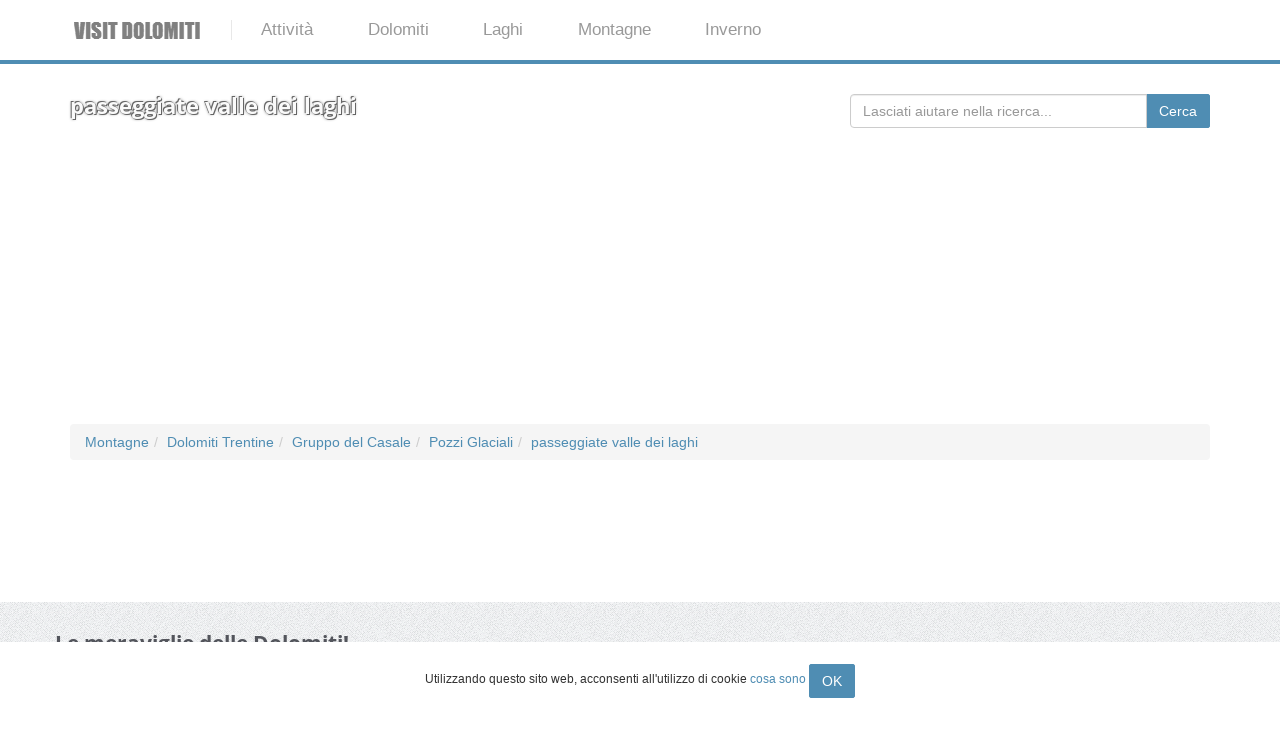

--- FILE ---
content_type: text/html; charset=utf-8
request_url: https://visitdolomiti.info/passeggiate-valle-dei-laghi/
body_size: 12757
content:
<!DOCTYPE html> <html lang="it"> <head> <meta charset="utf-8"> <!--
	This website is powered by TYPO3 - inspiring people to share!
	TYPO3 is a free open source Content Management Framework initially created by Kasper Skaarhoj and licensed under GNU/GPL.
	TYPO3 is copyright 1998-2019 of Kasper Skaarhoj. Extensions are copyright of their respective owners.
	Information and contribution at https://typo3.org/
--><title>passeggiate valle dei laghi - VisitDolomiti.info</title> <meta name="viewport" content="width=device-width"> <meta http-equiv="X-UA-Compatible" content="IE=edge"> <style>@font-face{font-family:'Open Sans';font-style:normal;font-weight:400;src:local('Open Sans Regular'),local('OpenSans-Regular'),url(https://fonts.gstatic.com/s/opensans/v14/cJZKeOuBrn4kERxqtaUH3aCWcynf_cDxXwCLxiixG1c.ttf) format('truetype')}@font-face{font-family:'Open Sans';font-style:normal;font-weight:600;src:local('Open Sans SemiBold'),local('OpenSans-SemiBold'),url(https://fonts.gstatic.com/s/opensans/v14/MTP_ySUJH_bn48VBG8sNSonF5uFdDttMLvmWuJdhhgs.ttf) format('truetype')}@font-face{font-family:'Open Sans';font-style:normal;font-weight:700;src:local('Open Sans Bold'),local('OpenSans-Bold'),url(https://fonts.gstatic.com/s/opensans/v14/k3k702ZOKiLJc3WVjuplzInF5uFdDttMLvmWuJdhhgs.ttf) format('truetype')}@font-face{font-family:'Open Sans';font-style:normal;font-weight:800;src:local('Open Sans ExtraBold'),local('OpenSans-ExtraBold'),url(https://fonts.gstatic.com/s/opensans/v14/EInbV5DfGHOiMmvb1Xr-honF5uFdDttMLvmWuJdhhgs.ttf) format('truetype')}html{font-family:sans-serif;-ms-text-size-adjust:100%;-webkit-text-size-adjust:100%}body{margin:0}nav,section{display:block}a{background:0 0}h1{font-size:2em;margin:.67em 0}img{border:0}*{-webkit-box-sizing:border-box;-moz-box-sizing:border-box;box-sizing:border-box}:before,:after{-webkit-box-sizing:border-box;-moz-box-sizing:border-box;box-sizing:border-box}html{font-size:62.5%}body{font-family:"Helvetica Neue",Helvetica,Arial,sans-serif;font-size:14px;line-height:1.42857143;color:#333;background-color:#fff}a{color:#428bca;text-decoration:none}img{vertical-align:middle}h1,h3,h4{font-family:inherit;font-weight:500;line-height:1.1;color:inherit}h1,h3{margin-top:20px;margin-bottom:10px}h4{margin-top:10px;margin-bottom:10px}h1{font-size:36px}h3{font-size:24px}h4{font-size:18px}ul{margin-top:0;margin-bottom:10px}ul ul{margin-bottom:0}.container{margin-right:auto;margin-left:auto;padding-left:15px;padding-right:15px}@media (min-width:768px){.container{width:750px}}@media (min-width:992px){.container{width:970px}}@media (min-width:1200px){.container{width:1170px}}.row{margin-left:-15px;margin-right:-15px}.col-md-4,.col-sm-6,.col-md-12{position:relative;min-height:1px;padding-left:15px;padding-right:15px}@media (min-width:768px){.col-sm-6{float:left}.col-sm-6{width:50%}}@media (min-width:992px){.col-md-4,.col-md-12{float:left}.col-md-12{width:100%}.col-md-4{width:33.33333333%}}.breadcrumb{padding:8px 15px;margin-bottom:20px;list-style:none;background-color:#f5f5f5;border-radius:4px}.breadcrumb>li{display:inline-block}.container:before,.container:after,.row:before,.row:after{content:" ";display:table}.container:after,.row:after{clear:both}@-ms-viewport{width:device-width}body{background:url(/typo3conf/ext/template_starter/Resources/Public/img/page-background.png)}.section{padding:30px 0;-webkit-transform:translateZ(0);-moz-transform:translateZ(0);-o-transform:translateZ(0);-ms-transform:translateZ(0);transform:translateZ(0)}.section .container:first-child h1,.section .container:first-child h3{margin-top:0;font-weight:700}body{font-family:Arial,Helvetica,sans-serif;font-size:14px;line-height:20px;color:#535b60}h1{color:#53555c;font-family:'Open Sans',sans-serif;font-weight:800}h3{font-family:'Open Sans',sans-serif;color:#53555c;font-size:1.5em}h4{font-family:'Open Sans',sans-serif;color:#53555c;margin-bottom:10px}a{color:#4f8db3}.blog-post{background:#FFF;position:relative;margin:20px 0;border:7px solid #FFF;-webkit-border-radius:5px;-webkit-background-clip:padding-box;-moz-border-radius:5px;-moz-background-clip:padding;border-radius:5px;background-clip:padding-box;-webkit-box-shadow:inset 0 1px #fff,0 0 8px #c8cfe6;-moz-box-shadow:inset 0 1px #fff,0 0 8px #c8cfe6;box-shadow:inset 0 1px #fff,0 0 8px #c8cfe6;color:initial}.blog-post img{max-width:100%}.blog-post .post-info{background:#000;background:rgba(0,0,0,.6);color:#FFF;line-height:1.2;position:absolute;padding:5px;left:10px;top:10px;-webkit-border-radius:5px;-webkit-background-clip:padding-box;-moz-border-radius:5px;-moz-background-clip:padding;border-radius:5px;background-clip:padding-box}.post-info .post-date .date{font-size:.7em;font-weight:600}.section-breadcrumbs{background:#222;background:rgba(34,34,34,.8);margin-bottom:10px}.section-breadcrumbs h1{color:#FAFAFA;font-size:1.6em;margin-bottom:0;text-transform:none}.mainmenu li.logo-wrapper a{border-right:1px solid #E8E8E8;padding-left:0;padding-top:0;padding-bottom:0}.mainmenu-wrapper{background-color:#FFF;border-bottom:4px solid #4f8db3;z-index:4}.mainmenu{width:100%}.mainmenu ul{margin:0;padding:0;list-style-type:none}.mainmenu>ul,.mainmenu .mainmenu-submenu-inner{margin:0 auto}.mainmenu>ul>li{display:inline-block;display:inline}.mainmenu>ul>li>a{font-size:1.2em;padding:1.2em 1.5em;color:#999;display:inline-block;text-decoration:none}.mainmenu .mainmenu-submenu{display:none;position:absolute;background:#4f8db3;width:100%;left:0;z-index:999;-webkit-transform:translateZ(0);-moz-transform:translateZ(0);-o-transform:translateZ(0);-ms-transform:translateZ(0);transform:translateZ(0);-webkit-box-shadow:0 5px 5px rgba(0,0,0,.4);-moz-box-shadow:0 5px 5px rgba(0,0,0,.4);box-shadow:0 5px 5px rgba(0,0,0,.4);color:initial}.mainmenu .mainmenu-submenu-inner>div{width:33%;float:left}.mainmenu .mainmenu-submenu-inner:before,.mainmenu .mainmenu-submenu-inner:after{content:" ";display:table}.mainmenu .mainmenu-submenu-inner:after{clear:both}.mainmenu .mainmenu-submenu-inner>div a{line-height:2em}.mainmenu-submenu h4{color:#bad2e1;padding:1em 0 .6em;margin-left:20px;font-size:160%;font-weight:300}.mainmenu-submenu ul{margin-left:20px}@media screen and (max-width:979px){.mainmenu{font-size:.8em}.mainmenu-submenu{font-size:1.2em}.mainmenu-submenu li,.mainmenu-submenu h4{padding-left:10px}}@media screen and (max-width:479px){.mainmenu{font-size:120%;border:none}.mainmenu>ul,.mainmenu .mainmenu-submenu-inner{width:100%;padding:0}.mainmenu .mainmenu-submenu-inner{padding:0 1.5em;font-size:75%}.mainmenu>ul>li{display:block;border-bottom:4px solid #4f8db3}.mainmenu>ul>li>a{display:block;padding:1em 3em}.mainmenu>ul>li:last-child{border:none}.mainmenu .mainmenu-submenu{position:relative}.mainmenu-submenu h4{padding-top:.6em}.mainmenu .mainmenu-submenu-inner>div{width:100%;float:none;padding:0}}</style>


</head> <body> <div class="mainmenu-wrapper"> <div class="container"> <nav id="mainmenu" class="mainmenu"> <ul> <li class="logo-wrapper"><a href="/"> <img src="/fileadmin/visitdolomiti/visitdolomiti_logo.png" alt="Logo VisitDolomiti.info" title="Logo VisitDolomiti.info"></a> </li> <li class="has-submenu "> <a onclick="ga('send', 'event', 'menu', 'primo', 'Attività')" href="/attivita/">Attività</a> <div class="mainmenu-submenu"> <div class="mainmenu-submenu-inner"> <div> <div> <h4 onclick="ga('send', 'event', 'menu', 'secondo', 'Dolomiti avventura')">Dolomiti avventura</h4> <ul> <li> <a onclick="ga('send', 'event', 'menu', 'terzo', 'Downhill')" href="/downhill-dolomiti/"> Downhill </a> </li> <li> <a onclick="ga('send', 'event', 'menu', 'terzo', 'Rafting')" href="/dolomiti-rafting/"> Rafting </a> </li> <li> <a onclick="ga('send', 'event', 'menu', 'terzo', 'Hydrospeed')" href="/hydrospeed-dolomiti/"> Hydrospeed </a> </li> <li> <a onclick="ga('send', 'event', 'menu', 'terzo', 'Ciaspolate')" href="/ciaspolate-dolomiti/"> Ciaspolate </a> </li> <li> <a onclick="ga('send', 'event', 'menu', 'terzo', 'Canyoning')" href="/canyoning-dolomiti/"> Canyoning </a> </li> <li> <a onclick="ga('send', 'event', 'menu', 'terzo', 'Parapendio')" href="/parapendio-dolomiti/"> Parapendio </a> </li> </ul> </div> </div> <div> <div> <h4 onclick="ga('send', 'event', 'menu', 'secondo', 'Vivere la natura')">Vivere la natura</h4> <ul> <li> <a onclick="ga('send', 'event', 'menu', 'terzo', 'Vie Ferrate')" href="/vie-ferrate-dolomiti/"> Vie Ferrate </a> </li> <li> <a onclick="ga('send', 'event', 'menu', 'terzo', 'Alta montagna')" href="/alta-montagna-dolomiti/"> Alta montagna </a> </li> <li> <a onclick="ga('send', 'event', 'menu', 'terzo', 'Alta via')" href="/alta-via-dolomiti/"> Alta via </a> </li> <li> <a onclick="ga('send', 'event', 'menu', 'terzo', 'Skyrunning')" href="/skyrunning-dolomiti/"> Skyrunning </a> </li> </ul> </div> </div> <div> <div> <h4 onclick="ga('send', 'event', 'menu', 'secondo', 'Meteo')">Meteo</h4> <ul> <li> <a onclick="ga('send', 'event', 'menu', 'terzo', 'Meteo Alto Adige')" href="/meteo-alto-adige/"> Meteo Alto Adige </a> </li> <li> <a onclick="ga('send', 'event', 'menu', 'terzo', 'Meteo Trentino')" href="/meteo-trentino/"> Meteo Trentino </a> </li> <li> <a onclick="ga('send', 'event', 'menu', 'terzo', 'Meteo Belluno')" href="/meteo-belluno/"> Meteo Belluno </a> </li> <li> <a onclick="ga('send', 'event', 'menu', 'terzo', 'Meteo Lago di Garda')" href="/meteo-lago-di-garda/"> Meteo Lago di Garda </a> </li> </ul> </div> <div> <h4 onclick="ga('send', 'event', 'menu', 'secondo', 'Webcam')">Webcam</h4> <ul> <li> <a onclick="ga('send', 'event', 'menu', 'terzo', 'Webcam Trentino')" href="/webcam-trentino/"> Webcam Trentino </a> </li> <li> <a onclick="ga('send', 'event', 'menu', 'terzo', 'Webcam Alto Adige')" href="/webcam-alto-adige/"> Webcam Alto Adige </a> </li> <li> <a onclick="ga('send', 'event', 'menu', 'terzo', 'Webcam Val Gardena')" href="/webcam-val-gardena/"> Webcam Val Gardena </a> </li> </ul> </div> </div> </div> </div> </li> <li class="has-submenu"> <a onclick="ga('send', 'event', 'menu', 'primo', 'Dolomiti')" href="/dolomiti/">Dolomiti</a> <div class="mainmenu-submenu"> <div class="mainmenu-submenu-inner"> <div> <div> <h4 onclick="ga('send', 'event', 'menu', 'secondo', 'Zone')">Zone</h4> <ul> <li> <a onclick="ga('send', 'event', 'menu', 'terzo', 'Trentino')" href="/trentino/"> Trentino </a> </li> <li> <a onclick="ga('send', 'event', 'menu', 'terzo', 'Alto Adige')" href="/alto-adige/"> Alto Adige </a> </li> <li> <a onclick="ga('send', 'event', 'menu', 'terzo', 'Bellunese')" href="/bellunese/"> Bellunese </a> </li> </ul> </div> <div> <h4 onclick="ga('send', 'event', 'menu', 'secondo', 'Le valli più belle')">Le valli più belle</h4> <ul> <li> <a onclick="ga('send', 'event', 'menu', 'terzo', 'Val Gardena')" href="/val-gardena/"> Val Gardena </a> </li> <li> <a onclick="ga('send', 'event', 'menu', 'terzo', 'Alta Badia')" href="/alta-badia/"> Alta Badia </a> </li> <li> <a onclick="ga('send', 'event', 'menu', 'terzo', 'Val di Fassa')" href="/val-di-fassa/"> Val di Fassa </a> </li> <li> <a onclick="ga('send', 'event', 'menu', 'terzo', 'Val di Sole')" href="/val-di-sole/"> Val di Sole </a> </li> </ul> </div> </div> <div> <div> <h4 onclick="ga('send', 'event', 'menu', 'secondo', 'Alcuni paesi')">Alcuni paesi</h4> <ul> <li> <a onclick="ga('send', 'event', 'menu', 'terzo', 'Bolzano')" href="/bolzano/"> Bolzano </a> </li> <li> <a onclick="ga('send', 'event', 'menu', 'terzo', 'Merano')" href="/merano/"> Merano </a> </li> <li> <a onclick="ga('send', 'event', 'menu', 'terzo', 'Ortisei')" href="/ortisei/"> Ortisei </a> </li> <li> <a onclick="ga('send', 'event', 'menu', 'terzo', 'Trento')" href="/trento/"> Trento </a> </li> <li> <a onclick="ga('send', 'event', 'menu', 'terzo', 'Canazei')" href="/canazei/"> Canazei </a> </li> <li> <a onclick="ga('send', 'event', 'menu', 'terzo', 'Madonna di Campiglio')" href="/madonna-di-campiglio/"> Madonna di Campiglio </a> </li> <li> <a onclick="ga('send', 'event', 'menu', 'terzo', 'Belluno')" href="/belluno/"> Belluno </a> </li> <li> <a onclick="ga('send', 'event', 'menu', 'terzo', 'Cortina dAmpezzo')" href="/cortina-dampezzo/"> Cortina d&#039;Ampezzo </a> </li> </ul> </div> </div> <div> <div> <h4 onclick="ga('send', 'event', 'menu', 'secondo', 'Musei')">Musei</h4> <ul> <li> <a onclick="ga('send', 'event', 'menu', 'terzo', 'Muse')" href="/muse/"> Muse </a> </li> <li> <a onclick="ga('send', 'event', 'menu', 'terzo', 'Mart')" href="/mart/"> Mart </a> </li> <li> <a onclick="ga('send', 'event', 'menu', 'terzo', 'Castello Buonconsiglio')" href="/castello-buonconsiglio/"> Castello Buonconsiglio </a> </li> <li> <a onclick="ga('send', 'event', 'menu', 'terzo', 'Museo Storico delle Truppe Alpine')" href="/museo-storico-delle-truppe-alpine/"> Museo Storico delle Truppe Alpine </a> </li> <li> <a onclick="ga('send', 'event', 'menu', 'terzo', 'Musei Trentino')" href="/musei-trentino/"> Musei Trentino </a> </li> <li> <a onclick="ga('send', 'event', 'menu', 'terzo', 'Musei Alto Adige')" href="/musei-alto-adige/"> Musei Alto Adige </a> </li> </ul> </div> </div> </div> </div> </li> <li class="has-submenu"> <a onclick="ga('send', 'event', 'menu', 'primo', 'Laghi')" href="/laghi/">Laghi</a> <div class="mainmenu-submenu"> <div class="mainmenu-submenu-inner"> <div> <div> <h4 onclick="ga('send', 'event', 'menu', 'secondo', 'I più amati')">I più amati</h4> <ul> <li> <a onclick="ga('send', 'event', 'menu', 'terzo', 'Lago di Garda')" href="/lago-di-garda/"> Lago di Garda </a> </li> <li> <a onclick="ga('send', 'event', 'menu', 'terzo', 'Lago di Braies')" href="/lago-braies/"> Lago di Braies </a> </li> <li> <a onclick="ga('send', 'event', 'menu', 'terzo', 'Lago di Molveno')" href="/lago-molveno/"> Lago di Molveno </a> </li> <li> <a onclick="ga('send', 'event', 'menu', 'terzo', 'Lago di Caldonazzo')" href="/lago-di-caldonazzo/"> Lago di Caldonazzo </a> </li> <li> <a onclick="ga('send', 'event', 'menu', 'terzo', 'Lago di Caldaro')" href="/lago-di-caldaro/"> Lago di Caldaro </a> </li> </ul> </div> <div> <h4 onclick="ga('send', 'event', 'menu', 'secondo', 'In alta montagna')">In alta montagna</h4> <ul> <li> <a onclick="ga('send', 'event', 'menu', 'terzo', 'Lago Erdemolo')" href="/lago-erdemolo/"> Lago Erdemolo </a> </li> <li> <a onclick="ga('send', 'event', 'menu', 'terzo', 'Lago Corvo')" href="/lago-corvo/"> Lago Corvo </a> </li> <li> <a onclick="ga('send', 'event', 'menu', 'terzo', 'Laghetti di Prato allo Stelvio')" href="/laghetti-di-prato-allo-stelvio/"> Laghetti di Prato allo Stelvio </a> </li> </ul> </div> </div> <div> <div> <h4 onclick="ga('send', 'event', 'menu', 'secondo', 'I più caratteristici')">I più caratteristici</h4> <ul> <li> <a onclick="ga('send', 'event', 'menu', 'terzo', 'Lago di Tovel')" href="/lago-di-tovel/"> Lago di Tovel </a> </li> <li> <a onclick="ga('send', 'event', 'menu', 'terzo', 'Lago di Resia')" href="/lago-di-resia/"> Lago di Resia </a> </li> <li> <a onclick="ga('send', 'event', 'menu', 'terzo', 'Lago di Anterselva')" href="/lago-di-anterselva/"> Lago di Anterselva </a> </li> <li> <a onclick="ga('send', 'event', 'menu', 'terzo', 'Lago di Carezza')" href="/lago-di-carezza/"> Lago di Carezza </a> </li> <li> <a onclick="ga('send', 'event', 'menu', 'terzo', 'Lago Misurina')" href="/lago-misurina/"> Lago Misurina </a> </li> <li> <a onclick="ga('send', 'event', 'menu', 'terzo', 'Lago di Toblino')" href="/lago-di-toblino/"> Lago di Toblino </a> </li> </ul> </div> </div> <div> <div> <h4 onclick="ga('send', 'event', 'menu', 'secondo', 'Scopri')">Scopri</h4> <ul> <li> <a onclick="ga('send', 'event', 'menu', 'terzo', 'Laghi di Sternai')" href="/laghi-di-sternai/"> Laghi di Sternai </a> </li> <li> <a onclick="ga('send', 'event', 'menu', 'terzo', 'Lago Welsperg')" href="/lago-welsperg/"> Lago Welsperg </a> </li> <li> <a onclick="ga('send', 'event', 'menu', 'terzo', 'Lago di Lavarone')" href="/lago-di-lavarone/"> Lago di Lavarone </a> </li> <li> <a onclick="ga('send', 'event', 'menu', 'terzo', 'Lago di Lagazuoi')" href="/lago-di-lagazuoi/"> Lago di Lagazuoi </a> </li> <li> <a onclick="ga('send', 'event', 'menu', 'terzo', 'Lago di Dobbiaco')" href="/lago-di-dobbiaco/"> Lago di Dobbiaco </a> </li> <li> <a onclick="ga('send', 'event', 'menu', 'terzo', 'Laghi di Monticolo')" href="/laghi-di-monticolo/"> Laghi di Monticolo </a> </li> <li> <a onclick="ga('send', 'event', 'menu', 'terzo', 'Lago di Fedaia')" href="/lago-di-fedaia/"> Lago di Fedaia </a> </li> </ul> </div> </div> </div> </div> </li> <li class="has-submenu"> <a onclick="ga('send', 'event', 'menu', 'primo', 'Montagne')" href="/montagne/">Montagne</a> <div class="mainmenu-submenu"> <div class="mainmenu-submenu-inner"> <div> <div> <h4 onclick="ga('send', 'event', 'menu', 'secondo', 'Le più importanti')">Le più importanti</h4> <ul> <li> <a onclick="ga('send', 'event', 'menu', 'terzo', 'Tre Cime di Lavaredo')" href="/tre-cime-di-lavaredo/"> Tre Cime di Lavaredo </a> </li> <li> <a onclick="ga('send', 'event', 'menu', 'terzo', 'Dolomiti di Brenta')" href="/dolomiti-di-brenta/"> Dolomiti di Brenta </a> </li> <li> <a onclick="ga('send', 'event', 'menu', 'terzo', 'Sasso Pordoi')" href="/sasso-pordoi/"> Sasso Pordoi </a> </li> <li> <a onclick="ga('send', 'event', 'menu', 'terzo', 'Latemar')" href="/latemar/"> Latemar </a> </li> <li> <a onclick="ga('send', 'event', 'menu', 'terzo', 'Monti Pallidi')" href="/monti-pallidi/"> Monti Pallidi </a> </li> </ul> </div> <div> <h4 onclick="ga('send', 'event', 'menu', 'secondo', 'Rifugi sul cammino')">Rifugi sul cammino</h4> <ul> <li> <a onclick="ga('send', 'event', 'menu', 'terzo', 'Rifugio Torre di Pisa')" href="/rifugio-torre-di-pisa/"> Rifugio Torre di Pisa </a> </li> <li> <a onclick="ga('send', 'event', 'menu', 'terzo', 'Rifugio Castiglioni Marmolada')" href="/rifugio-castiglioni-marmolada/"> Rifugio Castiglioni Marmolada </a> </li> <li> <a onclick="ga('send', 'event', 'menu', 'terzo', 'Rifugio Tuckett')" href="/rifugio-tuckett/"> Rifugio Tuckett </a> </li> </ul> </div> </div> <div> <div> <h4 onclick="ga('send', 'event', 'menu', 'secondo', 'Passi da attraversare')">Passi da attraversare</h4> <ul> <li> <a onclick="ga('send', 'event', 'menu', 'terzo', 'Passo Gardena')" href="/passo-gardena/"> Passo Gardena </a> </li> <li> <a onclick="ga('send', 'event', 'menu', 'terzo', 'Passo Pordoi')" href="/passo-pordoi/"> Passo Pordoi </a> </li> <li> <a onclick="ga('send', 'event', 'menu', 'terzo', 'Passo Falzarego')" href="/passo-falzarego/"> Passo Falzarego </a> </li> <li> <a onclick="ga('send', 'event', 'menu', 'terzo', 'Passi dolomitici in moto')" href="/passi-dolomitici-in-moto/"> Passi dolomitici in moto </a> </li> </ul> </div> <div> <h4 onclick="ga('send', 'event', 'menu', 'secondo', 'Funivie mozzafiato')">Funivie mozzafiato</h4> <ul> <li> <a onclick="ga('send', 'event', 'menu', 'terzo', 'Kronplatz 2000')" href="/kronplatz-2000/"> Kronplatz 2000 </a> </li> <li> <a onclick="ga('send', 'event', 'menu', 'terzo', 'Funivia del Renon')" href="/funivia-del-renon/"> Funivia del Renon </a> </li> <li> <a onclick="ga('send', 'event', 'menu', 'terzo', 'Funivia del Grosté')" href="/funivia-del-groste/"> Funivia del Grosté </a> </li> </ul> </div> </div> <div> <div> <h4 onclick="ga('send', 'event', 'menu', 'secondo', 'Ferrate caratteristiche')">Ferrate caratteristiche</h4> <ul> <li> <a onclick="ga('send', 'event', 'menu', 'terzo', 'Ferrata Tridentina')" href="/ferrata-tridentina/"> Ferrata Tridentina </a> </li> <li> <a onclick="ga('send', 'event', 'menu', 'terzo', 'Via delle Bocchette')" href="/via-delle-bocchette/"> Via delle Bocchette </a> </li> <li> <a onclick="ga('send', 'event', 'menu', 'terzo', 'Ferrata I magnifici 4')" href="/ferrata-i-magnifici-4/"> Ferrata I magnifici 4 </a> </li> </ul> </div> <div> <h4 onclick="ga('send', 'event', 'menu', 'secondo', 'Ghiacciai da esplorare')">Ghiacciai da esplorare</h4> <ul> <li> <a onclick="ga('send', 'event', 'menu', 'terzo', 'Ghiacciaio della Marmolada')" href="/ghiacciaio-della-marmolada/"> Ghiacciaio della Marmolada </a> </li> </ul> </div> </div> </div> </div> </li> <li class="has-submenu "> <a onclick="ga('send', 'event', 'menu', 'primo', 'Inverno')" href="/dolomiti-inverno/">Inverno</a> <div class="mainmenu-submenu"> <div class="mainmenu-submenu-inner"> <div> <div> <h4 onclick="ga('send', 'event', 'menu', 'secondo', 'Sciare')">Sciare</h4> <ul> <li> <a onclick="ga('send', 'event', 'menu', 'terzo', 'Dolomiti SuperSki')" href="/dolomiti-superski/"> Dolomiti SuperSki </a> </li> <li> <a onclick="ga('send', 'event', 'menu', 'terzo', 'Obereggen Ski Center Latemar')" href="/obereggen-ski-center-latemar/"> Obereggen Ski Center Latemar </a> </li> <li> <a onclick="ga('send', 'event', 'menu', 'terzo', 'Ski area Campiglio')" href="/ski-area-campiglio/"> Ski area Campiglio </a> </li> <li> <a onclick="ga('send', 'event', 'menu', 'terzo', 'San Martino di Castrozza - Passo Rolle')" href="/san-martino-di-castrozza-passo-rolle/"> San Martino di Castrozza - Passo Rolle </a> </li> <li> <a onclick="ga('send', 'event', 'menu', 'terzo', 'Pontedilegno Tonale - Adamello Ski')" href="/pontedilegno-tonale-adamello-ski/"> Pontedilegno Tonale - Adamello Ski </a> </li> <li> <a onclick="ga('send', 'event', 'menu', 'terzo', 'Folgàrida - Marilléva')" href="/folgarida-marilleva/"> Folgàrida - Marilléva </a> </li> <li> <a onclick="ga('send', 'event', 'menu', 'terzo', 'Campitello di Fassa - Col Rodella - Sellajoch')" href="/campitello-di-fassa-col-rodella-sellajoch/"> Campitello di Fassa - Col Rodella - Sellajoch </a> </li> <li> <a onclick="ga('send', 'event', 'menu', 'terzo', 'Andalo - Fai della Paganella')" href="/andalo-fai-della-paganella/"> Andalo - Fai della Paganella </a> </li> <li> <a onclick="ga('send', 'event', 'menu', 'terzo', 'Associazione Skipass Folgaria Lavarone')" href="/associazione-skipass-folgaria-lavarone/"> Associazione Skipass Folgaria Lavarone </a> </li> </ul> </div> </div> <div> <div> <h4 onclick="ga('send', 'event', 'menu', 'secondo', 'Sciare')">Sciare</h4> <ul> <li> <a onclick="ga('send', 'event', 'menu', 'terzo', 'Merano 2000')" href="/merano-2000/"> Merano 2000 </a> </li> <li> <a onclick="ga('send', 'event', 'menu', 'terzo', 'Comprensorio sciistico Alta Badia')" href="/comprensorio-sciistico-alta-badia/"> Comprensorio sciistico Alta Badia </a> </li> <li> <a onclick="ga('send', 'event', 'menu', 'terzo', 'Comprensorio sciistico Val Gardena')" href="/comprensorio-sciistico-val-gardena/"> Comprensorio sciistico Val Gardena </a> </li> <li> <a onclick="ga('send', 'event', 'menu', 'terzo', 'Area sciistica Plan de Corones')" href="/area-sciistica-plan-de-corones/"> Area sciistica Plan de Corones </a> </li> <li> <a onclick="ga('send', 'event', 'menu', 'terzo', 'Area sciistica Cortina dAmpezzo')" href="/area-sciistica-cortina-dampezzo/"> Area sciistica Cortina d’Ampezzo </a> </li> <li> <a onclick="ga('send', 'event', 'menu', 'terzo', 'Ski area Tre Valli')" href="/ski-area-tre-valli/"> Ski area Tre Valli </a> </li> <li> <a onclick="ga('send', 'event', 'menu', 'terzo', 'Arabba-Marmolada')" href="/arabba-marmolada/"> Arabba-Marmolada </a> </li> </ul> </div> </div> </div> </div> </li> </ul> </nav> </div> </div> <div class="topsection"> <div id="c4" class="frame frame-default frame-type-list frame-layout-0"><div class="section section-breadcrumbs"><div class="container"><div class="row"><div class="col-md-8"><h1>passeggiate valle dei laghi</h1></div><div class="col-md-4"><form id="search" action="/ricerca/?no_cache=1&amp;tx_templatestarter_category%5Baction%5D=search&amp;tx_templatestarter_category%5Bcontroller%5D=Category&amp;cHash=9b1397516f4a5e61c12fa5986245036d" method="post"><div><input type="hidden" name="tx_templatestarter_category[__referrer][@extension]" value="TemplateStarter" /><input type="hidden" name="tx_templatestarter_category[__referrer][@vendor]" value="Torresani" /><input type="hidden" name="tx_templatestarter_category[__referrer][@controller]" value="Category" /><input type="hidden" name="tx_templatestarter_category[__referrer][@action]" value="show" /><input type="hidden" name="tx_templatestarter_category[__referrer][arguments]" value="YTowOnt9632a8c65ec38aade1605f1b42ac66ec123d19758" /><input type="hidden" name="tx_templatestarter_category[__referrer][@request]" value="a:4:{s:10:&quot;@extension&quot;;s:15:&quot;TemplateStarter&quot;;s:11:&quot;@controller&quot;;s:8:&quot;Category&quot;;s:7:&quot;@action&quot;;s:4:&quot;show&quot;;s:7:&quot;@vendor&quot;;s:9:&quot;Torresani&quot;;}f50c45bdf2f65eb884a4156707c139d0c9707cb5" /><input type="hidden" name="tx_templatestarter_category[__trustedProperties]" value="a:1:{s:5:&quot;words&quot;;i:1;}ebb45fe625ee129c0672fc7a17e7b55aef650711" /></div><div class="input-group"><input placeholder="Lasciati aiutare nella ricerca..." class="form-control input-md required" id="words" type="text" name="tx_templatestarter_category[words]" /><span class="input-group-btn"><input class="btn btn-md" type="submit" value="Cerca" /></span></div></form></div><div class="col-md-12 cta-booking"><br /> <script async src="https://sbhc.portalhc.com/185648/searchbox/436123"></script></div></div></div></div><div class="container"><div class="row"><div class="col-md-12"><nav><ul class="breadcrumb" itemscope itemtype="https://schema.org/BreadcrumbList"><li itemprop="itemListElement" itemscope itemtype="https://schema.org/ListItem"><a href="/montagne-dolomiti/" title="Montagne Dolomiti" class="breadcrumb-item" itemprop="item" onclick="ga('send', 'event', 'breadcrumbs', 'passeggiate valle dei laghi', 'Montagne Dolomiti')"><span itemprop="name">Montagne</span></a><meta itemprop="position" content="1" /></li><li itemprop="itemListElement" itemscope itemtype="https://schema.org/ListItem"><a href="/dolomiti-trentine/" title="Dolomiti Trentine" class="breadcrumb-item" itemprop="item" onclick="ga('send', 'event', 'breadcrumbs', 'passeggiate valle dei laghi', 'Dolomiti Trentine')"><span itemprop="name">Dolomiti Trentine</span></a><meta itemprop="position" content="2" /></li><li itemprop="itemListElement" itemscope itemtype="https://schema.org/ListItem"><a href="/gruppo-del-casale/" title="Gruppo del Casale" class="breadcrumb-item" itemprop="item" onclick="ga('send', 'event', 'breadcrumbs', 'passeggiate valle dei laghi', 'Gruppo del Casale')"><span itemprop="name">Gruppo del Casale</span></a><meta itemprop="position" content="3" /></li><li itemprop="itemListElement" itemscope itemtype="https://schema.org/ListItem"><a href="/pozzi-glaciali/" title="Pozzi Glaciali" class="breadcrumb-item" itemprop="item" onclick="ga('send', 'event', 'breadcrumbs', 'passeggiate valle dei laghi', 'Pozzi Glaciali')"><span itemprop="name">Pozzi Glaciali</span></a><meta itemprop="position" content="4" /></li><li itemprop="itemListElement" itemscope itemtype="https://schema.org/ListItem"><a href="/passeggiate-valle-dei-laghi/" title="passeggiate valle dei laghi" class="breadcrumb-item" itemprop="item" onclick="ga('send', 'event', 'breadcrumbs', 'passeggiate valle dei laghi', 'passeggiate valle dei laghi')"><span itemprop="name">passeggiate valle dei laghi</span></a><meta itemprop="position" content="5" /></li></ul></nav><iframe src="https://rcm-eu.amazon-adsystem.com/e/cm?o=29&p=48&l=ur1&category=primedayleadup&banner=0YBN5CA7SDT9XHYA7XG2&f=ifr&linkID=d02e0bef29ce20d4254be8faf35039da&t=searchtn-21&tracking_id=searchtn-21" width="728" height="90" scrolling="no" border="0" marginwidth="0" style="border:none;" frameborder="0" sandbox="allow-scripts allow-same-origin allow-popups allow-top-navigation-by-user-activation"></iframe></div></div></div></div> </div> <div id="wrapper"> <div id="main"> <div class="section exclusive"> <div class="container"> <div class="row"> <!--TYPO3SEARCH_begin--><div id="c11" class="frame frame-default frame-type-list frame-layout-0"><div class="news"><br/><br/></div></div> <!--TYPO3SEARCH_end--></div> </div> </div> <div class="section blog-posts-wrapper"> <div class="container"> <div class="row"> <div class="addthis_inline_share_toolbox" style="float: right"></div> <h5 class="as-h3">Le meraviglie delle Dolomiti!</h5> <div class="row blog-list blog-masonry isotope-masonry"> <!--TYPO3SEARCH_begin--><div id="c3" class="frame frame-default frame-type-list frame-layout-0"><div class="news"><div class="news-list-view" id="news-container-3"><div class="col-md-4 col-sm-6 news-list-single-item"><div class="blog-post"><div class="post-title"><h2 class="as-h3">TREKKING “Valle dei Laghi” 19 febbraio 2017 – Equitrek Trentino</h2></div><div class="post-summary"><p>25 gen 2017 - scarica il programma. L'itinerario si snoda nello splendido scenario della Valle dei Laghi, paradiso naturale percorso dalle acque del fiume Sarca, che dal Monte Bondone, a pochi minuti da Trento, scende verso sud fino al Lago di Garda. In quest'area sono ben nove i laghi, in gran parte di origine glaciale.</p></div><div class="post-more"><a onclick="ga('send', 'event', 'news', 'www.equitrek-tn.it', 'http://www.equitrek-tn.it/trekking-valle-dei-laghi/', '1')" class="btn btn-small" title="TREKKING “Valle dei Laghi” 19 febbraio 2017 – Equitrek Trentino" rel="nofollow" target="_blank" href="http://www.equitrek-tn.it/trekking-valle-dei-laghi/"> Approfondisci </a></div><div class="actions"><p class="blog-info"><span class="news-list-author"> Creato da www.equitrek-tn.it </span></p><p></p></div></div></div><div class="col-md-4 col-sm-6 news-list-single-item"><div class="blog-post"><div class="post-title"><h3 class="as-h3">Trekking archeologico culturale Cavedine Valle dei Laghi</h3></div><div class="post-summary"><p>20 mar 2016 - Passeggiata archeologica più suggestiva del Trentino, all'interno dell'Ecomuseo della Valle dei Laghi, che conserva tre importanti gioielli archeologici.</p></div><div class="post-more"><a onclick="ga('send', 'event', 'news', 'www.archeotrentino.it', 'http://www.archeotrentino.it/passeggiata-archeologica-di-cavedine/', '2')" class="btn btn-small" title="Trekking archeologico culturale Cavedine Valle dei Laghi" rel="nofollow" target="_blank" href="http://www.archeotrentino.it/passeggiata-archeologica-di-cavedine/"> Approfondisci </a></div><div class="actions"><p class="blog-info"><span class="news-list-author"> Creato da www.archeotrentino.it </span></p><p></p></div></div></div><div id="c8" class="frame frame-default frame-type-list frame-layout-0"><div class="col-md-4 col-sm-6 news-list-single-item deepening"><div class="callExclusive"></div><div class="" style="height:520px"><div id="fb-root"></div> <script>(function(d, s, id) {
				var js, fjs = d.getElementsByTagName(s)[0];
				if (d.getElementById(id)) return;
				js = d.createElement(s); js.id = id;
				js.src = 'https://connect.facebook.net/it_IT/sdk.js#xfbml=1&version=v2.12&appId=734493376704192&autoLogAppEvents=1';
				fjs.parentNode.insertBefore(js, fjs);
			}(document, 'script', 'facebook-jssdk'));</script><div class="fb-page"
  data-tabs="timeline"
  data-href="https://www.facebook.com/VisitDolomiti.info"
  data-width="340"
  data-hide-cover="false"
  data-show-facepile="true"></div></div><div class="blog-post"><a href="/pozzi-glaciali/" title="Pozzi Glaciali" class="breadcrumb-item" onclick="ga('send', 'event', 'parentCategory', 'Pozzi Glaciali', 'passeggiate valle dei laghi')"><div class="service-wrapper"><h5>Scopri tutto su</h5><h3 class="btn btn-small btn-orange"> Pozzi Glaciali </h3></div></a></div></div></div><div class="col-md-4 col-sm-6 news-list-single-item"><div class="blog-post"><div class="post-summary post-ads" style="text-align:center"><div class="post-title"><h3 class="as-h3">Il consiglio del giorno per la montagna:</h3></div><iframe sandbox="allow-popups allow-scripts allow-modals allow-forms allow-same-origin" style="width:120px;height:240px;" marginwidth="0" marginheight="0" scrolling="no" frameborder="0" src="//rcm-eu.amazon-adsystem.com/e/cm?lt1=_blank&bc1=FFFFFF&IS2=1&bg1=FFFFFF&fc1=000000&lc1=0000FF&t=searchtn-21&language=it_IT&o=29&p=8&l=as4&m=amazon&f=ifr&ref=as_ss_li_til&asins=B0C61SSMJ5&linkId=0e1d4b6f0a9d4adc79b0d376e74c1fd6"></iframe></div></div></div><div class="col-md-4 col-sm-6 news-list-single-item"><div class="blog-post"><div class="post-title"><h3 class="as-h3">Cicloweb.net | Nella Valle dei Laghi</h3></div><div class="post-summary"><p>Nella Valle dei Laghi. un paio di percorsi a due passi da Castel Toblino. SENTIERO CASTEL TOBLINO - RANZO Tra alti cipressi il sentiero parte dal castello di Toblino e prosegue in leggera salita, ai piedi delle palestre di roccia sulle pendici dei Crozzetti Rossi. Progressivamente si sale verso la valle del rio Lanzo, con ...<br>SENTIERO CASTEL TOBLINO - RANZO</p><p>Tra alti cipressi il sentiero parte dal castello di Toblino e prosegue in leggera </p></div><div class="post-more"><a onclick="ga('send', 'event', 'news', 'www.cicloweb.net', 'http://www.cicloweb.net/trekking/t-trentino/trekkinglaghi.htm', '3')" class="btn btn-small" title="Cicloweb.net | Nella Valle dei Laghi" rel="nofollow" target="_blank" href="http://www.cicloweb.net/trekking/t-trentino/trekkinglaghi.htm"> Approfondisci </a></div><div class="actions"><p class="blog-info"><span class="news-list-author"> Creato da www.cicloweb.net </span></p><p></p></div></div></div><div class="col-md-4 col-sm-6 news-list-single-item"><div class="blog-post"><div class="post-title"><h3 class="as-h3">Trekking dei laghi - Apt Val di Sole</h3></div><div class="post-summary"><p>Scopri gli itinerari, le escursioni e le passeggiate per raggiungere i laghi più belli della Val di Sole.</p></div><div class="post-more"><a onclick="ga('send', 'event', 'news', 'www.valdisole.net', 'http://www.valdisole.net/it/Trekking-dei-Laghi/', '4')" class="btn btn-small" title="Trekking dei laghi - Apt Val di Sole" rel="nofollow" target="_blank" href="http://www.valdisole.net/it/Trekking-dei-Laghi/"> Approfondisci </a></div><div class="actions"><p class="blog-info"><span class="news-list-author"> Creato da www.valdisole.net </span></p><p></p></div></div></div><div class="col-md-4 col-sm-6 news-list-single-item"><div class="blog-post"><div class="post-title"><h3 class="as-h3">Terlago: valle dei laghi, circondati da laghi e torrenti in Trentino</h3></div><div class="post-summary"><p>Nella valle dei laghi si trova Terlago, gioiello del Trentino, ricco di opportunità quali passeggiate, torrenti o laghi dove rilassarsi distesi al sole.</p></div><div class="post-more"><a onclick="ga('send', 'event', 'news', 'www.easytrentino.it', 'http://www.easytrentino.it/terlago', '5')" class="btn btn-small" title="Terlago: valle dei laghi, circondati da laghi e torrenti in Trentino" rel="nofollow" target="_blank" href="http://www.easytrentino.it/terlago"> Approfondisci </a></div><div class="actions"><p class="blog-info"><span class="news-list-author"> Creato da www.easytrentino.it </span></p><p></p></div></div></div><div class="col-md-4 col-sm-6 news-list-single-item"><div class="blog-post"><div class="news-img-wrap blog-image"><img class="img-responsive" src="/fileadmin/_processed_/8/a/csm_viaggiare.dimoredepoca.it_68e635b6335d3e15cb2c5351cd5ecf08_ae5794bde6.jpg" width="370" height="158" alt="" /></div><div class="post-title"><h3 class="as-h3">Valle dei Laghi, itinerario in Trentino | Blog di Dimore D&#039;Epoca</h3></div><div class="post-summary"><p>15 mar 2012 - I più piccoli bacini lacustri della Valle dei Laghi sono il Lago Bagatol e il Lago Solo, ridenti specchi d'acqua a breve distanza l'uno dall'altro. Le loro sponde offrono alcune piacevoli passeggiate immerse fra i lunghi filari di vigneti. Sul versante meridionale del gruppo della Paganella troviamo un'altra ...<br>Un itinerario nella Valle dei Laghi, alla scoperta degli specchi d'acqua più incantevoli del Trentino. Leggi il blog di Dimore D'Epoca.</p></div><div class="post-more"><a onclick="ga('send', 'event', 'news', 'viaggiare.dimoredepoca.it', 'http://viaggiare.dimoredepoca.it/index.php/itinerari/viaggio-nella-valle-dei-laghi-alla-scoperta-dei-piu-incantevoli-specchi-acqua-del-trentino/', '6')" class="btn btn-small" title="Valle dei Laghi, itinerario in Trentino | Blog di Dimore D'Epoca" rel="nofollow" target="_blank" href="http://viaggiare.dimoredepoca.it/index.php/itinerari/viaggio-nella-valle-dei-laghi-alla-scoperta-dei-piu-incantevoli-specchi-acqua-del-trentino/"> Approfondisci </a></div><div class="actions"><p class="blog-info"><span class="news-list-author"> Creato da viaggiare.dimoredepoca.it </span></p><p></p></div></div></div><div class="col-md-4 col-sm-6 news-list-single-item"><div class="blog-post"><div class="news-img-wrap blog-image"><img class="img-responsive" src="/fileadmin/_processed_/2/a/csm_www.girovagandointrentino.it_0db37356d09e03d68641fe2673e72d72_bc8eb8e9b2.jpg" width="370" height="189" alt="" /></div><div class="post-title"><h2 class="as-h3">MONTE BONDONE E VALLE DEI LAGHI, PARADISI D&#039;INVERNO ...</h2></div><div class="post-summary"><p>19 gen 2013 - Accanto all'emozione dello sci e delle ciaspole sperimentiamo poi quello dell'escursionismo con alcuni trekking e passeggiate in valle dei Laghi. Scendiamo della montagna di Trento e raggiungiamo il lago di Toblino dove ci accoglie Daniele Martini, accompagnatore di territorio. Con Daniele scopriamo il ...</p></div><div class="post-more"><a onclick="ga('send', 'event', 'news', 'www.girovagandointrentino.it', 'http://www.girovagandointrentino.it/monte-bondone-e-valle-dei-laghi-paradisi-dinverno/', '7')" class="btn btn-small" title="MONTE BONDONE E VALLE DEI LAGHI, PARADISI D'INVERNO ..." rel="nofollow" target="_blank" href="http://www.girovagandointrentino.it/monte-bondone-e-valle-dei-laghi-paradisi-dinverno/"> Approfondisci </a></div><div class="actions"><p class="blog-info"><span class="news-list-author"> Creato da www.girovagandointrentino.it </span></p><p></p></div></div></div><div class="col-md-4 col-sm-6 news-list-single-item"><div class="blog-post"><div class="news-img-wrap blog-image"><img class="img-responsive" src="/fileadmin/_processed_/4/a/csm_www.iltrentinodeibambini.it_2e6a820f17c284ed3abf65859ed2b997_d0c6a120fd.jpg" width="370" height="247" alt="" /></div><div class="post-title"><h3 class="as-h3">Toblino: lago, castello e passeggiata top | Il Trentino dei Bambini</h3></div><div class="post-summary"><p>12 mar 2018 - Per chi vuole fare uno spuntino consigliamo il vicinissimo Giardino delle Spezie, non solo per il menù, ma anche per il buon gelato e soprattutto per il super giardino con grande parco giochi attrezzato che fa impazzire i bambini o in alternativa il Ristorante 2 Laghi, dove potete gustare ottime proposte di ...</p></div><div class="post-more"><a onclick="ga('send', 'event', 'news', 'www.iltrentinodeibambini.it', 'http://www.iltrentinodeibambini.it/toblino-lago-castello-e-una-rilassante-passeggiata/', '8')" class="btn btn-small" title="Toblino: lago, castello e passeggiata top | Il Trentino dei Bambini" rel="nofollow" target="_blank" href="http://www.iltrentinodeibambini.it/toblino-lago-castello-e-una-rilassante-passeggiata/"> Approfondisci </a></div><div class="actions"><p class="blog-info"><span class="news-list-author"> Creato da www.iltrentinodeibambini.it </span></p><p></p></div></div></div><div class="col-md-4 col-sm-6 news-list-single-item"><div class="blog-post"><div class="post-title"><h3 class="as-h3">Sentieri e passeggiate con bambini in Valle dei Laghi | Trentino</h3></div><div class="post-summary"><p>Otto itinerari in Trentino, dedicati alle famiglie, dove assaggiare i prodotti tipici, scoprire le tradizioni e tutti i segreti della Valle dei Laghi.</p></div><div class="post-more"><a onclick="ga('send', 'event', 'news', 'www.sentieridifamiglia.com', 'https://www.sentieridifamiglia.com/', '9')" class="btn btn-small" title="Sentieri e passeggiate con bambini in Valle dei Laghi | Trentino" rel="nofollow" target="_blank" href="https://www.sentieridifamiglia.com/"> Approfondisci </a></div><div class="actions"><p class="blog-info"><span class="news-list-author"> Creato da www.sentieridifamiglia.com </span></p><p></p></div></div></div><div class="col-md-4 col-sm-6 news-list-single-item"><div class="blog-post"><div class="post-title"><h3 class="as-h3">Sentieri e passeggiate nella Valle dei Laghi - Home | Facebook</h3></div><div class="post-summary"><p>Sentieri e passeggiate nella Valle dei Laghi. Piace a 566 persone · 31 persone ne parlano. Blog dove puoi trovare idee per camminare nella natura e...</p></div><div class="post-more"><a onclick="ga('send', 'event', 'news', 'it-it.facebook.com', 'https://it-it.facebook.com/sentieriepasseggiate/', '10')" class="btn btn-small" title="Sentieri e passeggiate nella Valle dei Laghi - Home | Facebook" rel="nofollow" target="_blank" href="https://it-it.facebook.com/sentieriepasseggiate/"> Approfondisci </a></div><div class="actions"><p class="blog-info"><span class="news-list-author"> Creato da it-it.facebook.com </span></p><p></p></div></div></div><div class="col-md-4 col-sm-6 news-list-single-item"><div class="blog-post"><div class="post-title"><h3 class="as-h3">Valle del Sarca e Valle dei Laghi - trekking-etc</h3></div><div class="post-summary"><p>VALLE DEL SARCA. e Valle dei Laghi. Valle del Sarca. Aree geografiche. Monte. Cima alle Coste. Altopiano. Coste dell'Anglone. Valle. Fondovalle e altro · nelle Valli del Sarca e dei Laghi · Monte Casale · 1630 m. Monte Colt · 430 m. Monte. Piccolo Dain · 971 m. Valle. Sponda sinistra · delle Valli del Sarca e dei Laghi.</p></div><div class="post-more"><a onclick="ga('send', 'event', 'news', 'www.trekking-etc.it', 'http://www.trekking-etc.it/etc/trekking/it/treks/europe/it/tn/valle-del-sarca/topic.html', '11')" class="btn btn-small" title="Valle del Sarca e Valle dei Laghi - trekking-etc" rel="nofollow" target="_blank" href="http://www.trekking-etc.it/etc/trekking/it/treks/europe/it/tn/valle-del-sarca/topic.html"> Approfondisci </a></div><div class="actions"><p class="blog-info"><span class="news-list-author"> Creato da www.trekking-etc.it </span></p><p></p></div></div></div><div class="col-md-4 col-sm-6 news-list-single-item"><div class="blog-post"><div class="news-img-wrap blog-image"><img class="img-responsive" src="/fileadmin/_processed_/b/5/csm_www.trentino.com_580033debafaf8e9fe87ec1f1992c570_77ce95e087.jpg" width="370" height="214" alt="" /></div><div class="post-title"><h3 class="as-h3">La Valle dei Laghi - Trentino - Provincia di Trento</h3></div><div class="post-summary"><p>Il percorso archeologico Lasino-Cavédine con una lunghezza di 14 km porta attraverso i vasti frutteti della Valle dei Laghi e lungo un sentiero di particolare interesse. Percorrendo il sentiero archeologico si incontrano numerosi reperti come la “Carega del Diaol” (sedia del diavolo), un'enorme pietra scavata avvolta da ...<br>Il percorso archeologico Lasino-Cavédine parte e termina all&#8217;azienda agricola Dosila.</p></div><div class="post-more"><a onclick="ga('send', 'event', 'news', 'www.trentino.com', 'https://www.trentino.com/it/sport-e-tempo-libero/montagne-ed-escursioni/escursioni-autunnali/la-valle-dei-laghi/', '12')" class="btn btn-small" title="La Valle dei Laghi - Trentino - Provincia di Trento" rel="nofollow" target="_blank" href="https://www.trentino.com/it/sport-e-tempo-libero/montagne-ed-escursioni/escursioni-autunnali/la-valle-dei-laghi/"> Approfondisci </a></div><div class="actions"><p class="blog-info"><span class="news-list-author"> Creato da www.trentino.com </span></p><p></p></div></div></div><div class="col-md-4 col-sm-6 news-list-single-item"><div class="blog-post"><div class="post-title"><h2 class="as-h3">MAPPA VALLE DEI LAGHI - Discover Trento</h2></div><div class="post-summary"><p>A pochi minuti dalla città di Trento si apre la suggestiva Valle dei Laghi: una decina di incantevoli laghetti alpini, vigneti che regalano aromi e sapori unici, caratteristici borghi e castelli medievali. Uno spettacolo davvero unico, tra paesaggi alpini e panorami lacustri, meta ideale per le famiglie che cercano una vacanza ...<br>Bici Grill Trento, punto di ristoro, bar, ristorante, gelateria. Servizi per ciclisti, serate dj e molto altro</p></div><div class="post-more"><a onclick="ga('send', 'event', 'news', 'www.discovertrento.it', 'http://www.discovertrento.it/valle-dei-laghi/mappa-valle-dei-laghi', '13')" class="btn btn-small" title="MAPPA VALLE DEI LAGHI - Discover Trento" rel="nofollow" target="_blank" href="http://www.discovertrento.it/valle-dei-laghi/mappa-valle-dei-laghi"> Approfondisci </a></div><div class="actions"><p class="blog-info"><span class="news-list-author"> Creato da www.discovertrento.it </span></p><p></p></div></div></div><div class="col-md-4 col-sm-6 news-list-single-item"><div class="blog-post"><div class="post-title"><h3 class="as-h3">Valle dei Laghi</h3></div><div class="post-summary"><p>Bike MTB · Passeggiate · Escursioni a cavallo · Geocaching · R/C Modellismo · Comuni · Comune di Vallelaghi (Padergnone-Vezzano-Terlago) · Comune di Madruzzo (Lasino-Calavino) · Comune di Cavedine · Associazionismo · Ass.ni Culturali · Ass. Volontariato · Cori · Cori Parrocchiali · Gruppi ANA · Bande · Gruppi ...</p></div><div class="post-more"><a onclick="ga('send', 'event', 'news', 'www.valledeilaghi.it', 'http://www.valledeilaghi.it/', '14')" class="btn btn-small" title="Valle dei Laghi" rel="nofollow" target="_blank" href="http://www.valledeilaghi.it/"> Approfondisci </a></div><div class="actions"><p class="blog-info"><span class="news-list-author"> Creato da www.valledeilaghi.it </span></p><p></p></div></div></div><div class="col-md-4 col-sm-6 news-list-single-item"><div class="blog-post"><div class="news-img-wrap blog-image"><img class="img-responsive" src="/fileadmin/_processed_/3/b/csm_sentieriepasseggiate.altervista.org_d2f30dceb35c9e0dd8d13716ce84ff4d_86fdd1db0e.jpg" width="370" height="278" alt="" /></div><div class="post-title"><h3 class="as-h3">I laghi della Valle dei Laghi | Sentieri e passeggiate</h3></div><div class="post-summary"><p>17 mar 2017 - Ma questa piccola valle a due passi da Trento offre, a turisti e non, uno spettacolo della natura tutto da visitare. Lo spettacolo dei suoi 7 laghi, ognuno dei quali con la propria peculiarità e di cui 4 balneabili. Voglio perciò presentare brevemente tutti i laghi di questa piccola Valle e le passeggiate che si ...<br>Il titolo è come un gioco di parole. Quando si pensa al Trentino, si associa il pensiero alla montagna. Ma questa piccola valle a due passi da Trento offre</p></div><div class="post-more"><a onclick="ga('send', 'event', 'news', 'sentieriepasseggiate.altervista.org', 'http://sentieriepasseggiate.altervista.org/laghi-della-valle-dei-laghi/', '15')" class="btn btn-small" title="I laghi della Valle dei Laghi | Sentieri e passeggiate" rel="nofollow" target="_blank" href="http://sentieriepasseggiate.altervista.org/laghi-della-valle-dei-laghi/"> Approfondisci </a></div><div class="actions"><p class="blog-info"><span class="news-list-author"> Creato da sentieriepasseggiate.altervista.org </span></p><p></p></div></div></div><div class="col-md-4 col-sm-6 news-list-single-item"><div class="blog-post"><div class="news-img-wrap blog-image"><img class="img-responsive" src="/fileadmin/_processed_/4/7/csm_www.babytrekking.it_99ba699f5d7af6eeb6efa92b0ce1767e_0ffa3d2fd3.jpg" width="370" height="63" alt="" /></div><div class="post-title"><h3 class="as-h3">Valle dei Laghi, Trento e Monte Bondone - Il Trentino in Passeggino</h3></div><div class="post-summary"><p>Valle dei Laghi, Trento e Monte Bondone – Il Trentino in Passeggino . . ComingSoon. Ricerca per: I più letti. Val di Fassa. Otto splendide escursioni per bambini in Val di Fassa · Dal lago di Braies alla Malga Foresta, un paradiso per bambini · Rifugio Vandelli e Lago Sorapis, coi bambini nella valle incantata. Lago Sorapis e ...</p></div><div class="post-more"><a onclick="ga('send', 'event', 'news', 'www.babytrekking.it', 'https://www.babytrekking.it/il-trentino-in-passeggino/valle-dei-laghi-trento-monte-bondone-trentino-passeggino/', '16')" class="btn btn-small" title="Valle dei Laghi, Trento e Monte Bondone - Il Trentino in Passeggino" rel="nofollow" target="_blank" href="https://www.babytrekking.it/il-trentino-in-passeggino/valle-dei-laghi-trento-monte-bondone-trentino-passeggino/"> Approfondisci </a></div><div class="actions"><p class="blog-info"><span class="news-list-author"> Creato da www.babytrekking.it </span></p><p></p></div></div></div><div class="col-md-4 col-sm-6 news-list-single-item"><div class="blog-post"><div class="news-img-wrap blog-image"><img class="img-responsive" src="/fileadmin/_processed_/8/2/csm_www.visittrentino.info_51ad7d2d3f3593632032fd5deae7730a_9dfaf0262f.jpg" width="370" height="185" alt="" /></div><div class="post-title"><h3 class="as-h3">Monte Gazza da Margone – Valle dei Laghi - Trentino</h3></div><div class="post-summary"><p>Data la sua posizione centrale, il Monte Gazza è in assoluto uno dei punti più panoramici di tutto il Trentino, con la vista che spazia ai 4 angoli della provincia, dalle Dolomiti al Lago di garda, dall'Adamello al Lagorai. Inoltre la conformazione ad altopiano si presta particolarmente alle escursioni con le racchette da neve.<br>Trentino: La tua vacanza tra le Dolomiti e il lago di Garda organizzata in pochi click. Informati e Prenota Online dal Portale Ufficiale del Trentino.</p></div><div class="post-more"><a onclick="ga('send', 'event', 'news', 'www.visittrentino.info', 'https://www.visittrentino.info/it/tour/monte-gazza-da-margone-valle-dei-laghi_6294418', '17')" class="btn btn-small" title="Monte Gazza da Margone – Valle dei Laghi - Trentino" rel="nofollow" target="_blank" href="https://www.visittrentino.info/it/tour/monte-gazza-da-margone-valle-dei-laghi_6294418"> Approfondisci </a></div><div class="actions"><p class="blog-info"><span class="news-list-author"> Creato da www.visittrentino.info </span></p><p></p></div></div></div><div class="col-md-4 col-sm-6 news-list-single-item"><div class="blog-post"><div class="news-img-wrap blog-image"><img class="img-responsive" src="/fileadmin/_processed_/b/5/csm_www.trentino.com_580033debafaf8e9fe87ec1f1992c570_77ce95e087.jpg" width="370" height="214" alt="" /></div><div class="post-title"><h3 class="as-h3">Escursione nella Valle dei Laghi - Trentino - Provincia di Trento</h3></div><div class="post-summary"><p>Il percorso archeologico Lasino-Cavédine parte e termina all'azienda agricola Dosila. Il percorso archeologico Lasino-Cavédine con una lunghezza di 14 km porta attraverso i vasti frutteti della Valle dei Laghi e lungo un sentiero di particolare interesse. Percorrendo il sentiero archeologico si incontrano numerosi reperti ...</p></div><div class="post-more"><a onclick="ga('send', 'event', 'news', 'www.trentino.com', 'https://www.trentino.com/it/sport-e-tempo-libero/montagne-ed-escursioni/escursioni-autunnali/valle-dei-laghi/', '18')" class="btn btn-small" title="Escursione nella Valle dei Laghi - Trentino - Provincia di Trento" rel="nofollow" target="_blank" href="https://www.trentino.com/it/sport-e-tempo-libero/montagne-ed-escursioni/escursioni-autunnali/valle-dei-laghi/"> Approfondisci </a></div><div class="actions"><p class="blog-info"><span class="news-list-author"> Creato da www.trentino.com </span></p><p></p></div></div></div></div><br/><br/></div></div> <!--TYPO3SEARCH_end--><div onclick="ga('send', 'event', 'amz', 'first', 'VD')"> <a target="_blank" href="https://www.amazon.it/gp/search?ie=UTF8&tag=visitdolomiti-21&linkCode=ur2&linkId=a1bd5eb2d8ea71bf2ee0ac567dc69ad8&camp=3414&creative=21718&index=luggage&keywords=outdoor"><h3>Il tuo viaggio comincia dalla valigia</h3></a><img src="//ir-it.amazon-adsystem.com/e/ir?t=visitdolomiti-21&l=ur2&o=29" width="1" height="1" border="0" alt="" style="border:none !important; margin:0px !important;" /> <br/> </div> <div onclick="ga('send', 'event', 'amz', 'second', 'VD')"> <iframe style="width:120px;height:240px;" marginwidth="0" marginheight="0" scrolling="no" frameborder="0" src="//rcm-eu.amazon-adsystem.com/e/cm?lt1=_blank&bc1=000000&IS2=1&bg1=FFFFFF&fc1=000000&lc1=0000FF&t=visitdolomiti-21&language=it_IT&o=29&p=8&l=as4&m=amazon&f=ifr&ref=as_ss_li_til&asins=8870736636&linkId=f3d9f5de7adbdbaed002baf149c21271"></iframe> <iframe style="width:120px;height:240px;" marginwidth="0" marginheight="0" scrolling="no" frameborder="0" src="//rcm-eu.amazon-adsystem.com/e/cm?lt1=_blank&bc1=000000&IS2=1&bg1=FFFFFF&fc1=000000&lc1=0000FF&t=visitdolomiti-21&language=it_IT&o=29&p=8&l=as4&m=amazon&f=ifr&ref=as_ss_li_til&asins=B01HTMAOPC&linkId=b5fddc810b55fdc1d22aab9bc34d1679"></iframe> <iframe style="width:120px;height:240px;" marginwidth="0" marginheight="0" scrolling="no" frameborder="0" src="//rcm-eu.amazon-adsystem.com/e/cm?lt1=_blank&bc1=000000&IS2=1&bg1=FFFFFF&fc1=000000&lc1=0000FF&t=visitdolomiti-21&language=it_IT&o=29&p=8&l=as4&m=amazon&f=ifr&ref=as_ss_li_til&asins=8870735907&linkId=d7b783c65e5ad02d527338b99f361e0f"></iframe> <iframe style="width:120px;height:240px;" marginwidth="0" marginheight="0" scrolling="no" frameborder="0" src="//rcm-eu.amazon-adsystem.com/e/cm?lt1=_blank&bc1=000000&IS2=1&bg1=FFFFFF&fc1=000000&lc1=0000FF&t=visitdolomiti-21&language=it_IT&o=29&p=8&l=as4&m=amazon&f=ifr&ref=as_ss_li_til&asins=889910607X&linkId=e77d049a2ea77834d1ff9f89777555d4"></iframe> <iframe style="width:120px;height:240px;" marginwidth="0" marginheight="0" scrolling="no" frameborder="0" src="//rcm-eu.amazon-adsystem.com/e/cm?lt1=_blank&bc1=000000&IS2=1&bg1=FFFFFF&fc1=000000&lc1=0000FF&t=visitdolomiti-21&language=it_IT&o=29&p=8&l=as4&m=amazon&f=ifr&ref=as_ss_li_til&asins=B01KUKABKS&linkId=85f0932ab9ee70e8b90bd14dbd48df49"></iframe> <iframe style="width:120px;height:240px;" marginwidth="0" marginheight="0" scrolling="no" frameborder="0" src="//rcm-eu.amazon-adsystem.com/e/cm?lt1=_blank&bc1=000000&IS2=1&bg1=FFFFFF&fc1=000000&lc1=0000FF&t=visitdolomiti-21&language=it_IT&o=29&p=8&l=as4&m=amazon&f=ifr&ref=as_ss_li_til&asins=B00HDH7HNQ&linkId=68a1ecfa332387d010d1d6477b437177"></iframe> <iframe style="width:120px;height:240px;" marginwidth="0" marginheight="0" scrolling="no" frameborder="0" src="//rcm-eu.amazon-adsystem.com/e/cm?lt1=_blank&bc1=000000&IS2=1&bg1=FFFFFF&fc1=000000&lc1=0000FF&t=visitdolomiti-21&language=it_IT&o=29&p=8&l=as4&m=amazon&f=ifr&ref=as_ss_li_til&asins=B01L7171KC&linkId=560c05cdef127d7cebad38dfbd42d3c3"></iframe> <iframe style="width:120px;height:240px;" marginwidth="0" marginheight="0" scrolling="no" frameborder="0" src="//rcm-eu.amazon-adsystem.com/e/cm?lt1=_blank&bc1=000000&IS2=1&bg1=FFFFFF&fc1=000000&lc1=0000FF&t=visitdolomiti-21&language=it_IT&o=29&p=8&l=as4&m=amazon&f=ifr&ref=as_ss_li_til&asins=8899106517&linkId=f60d97b46b5323af5894cf79f438102e"></iframe> <iframe style="width:120px;height:240px;" marginwidth="0" marginheight="0" scrolling="no" frameborder="0" src="//rcm-eu.amazon-adsystem.com/e/cm?lt1=_blank&bc1=000000&IS2=1&bg1=FFFFFF&fc1=000000&lc1=0000FF&t=visitdolomiti-21&language=it_IT&o=29&p=8&l=as4&m=amazon&f=ifr&ref=as_ss_li_til&asins=8899106525&linkId=37b46dee7155531d3f9b03ba65d5cb4d"></iframe> </div> <br/> <br/> </div> </div> </div> </div> </div> </div> <div class="footer"> <div class="container"> <div class="row"> <div class="col-footer col-md-3 col-xs-6"> <h3>In evidenza</h3> <div class="portfolio-item"> <div class="portfolio-image"> <a href="/"><img src="/fileadmin/visitdolomiti/visitdolomiti_logo.png" alt="Logo VisitDolomiti.info" title="Logo VisitDolomiti.info"></a></a> </div> </div> <a href="/privacy-cookie/">Privacy & Cookie</a> </div> <div class="col-footer col-md-3 col-xs-6"> <h3>Visita</h3> <ul class="no-list-style footer-navigate-section"> <li><a onclick="ga('send', 'event', 'booking', 'footer', 'pagina')" title="Booking Hotel Dolomiti" target="_blank" href="http://booking.visitdolomiti.info/">Booking VisitDolomiti.info</a></li> </ul> </div> <div class="col-footer col-md-4 col-xs-6"> <h3>Contatti</h3> <p class="contact-us-details"> <b>Indirizzo:</b> Trento, Italia<br/> <b>P.iva:</b> 01838170221<br/> <b>Email:</b> <a href="mailto:info@visitdolomiti.info">info@visitdolomiti.info</a> </p> </div> <div class="col-footer col-md-2 col-xs-6"> <h3>&nbsp;</h3> <ul class="footer-stay-connected no-list-style"> <li><a href="#" class="facebook"></a></li> <li><a href="#" class="twitter"></a></li> <li><a href="#" class="googleplus"></a></li> </ul> </div> </div> <div class="row"> <div class="col-md-12"> <div class="footer-copyright">&copy; Testi e immagini sono di proprietà dei rispettivi siti indicati.</div> </div> </div> </div> </div> <div id="cookieLayer"> <span id="cookieLayerText"> Utilizzando questo sito web, acconsenti all'utilizzo di cookie <a href="/privacy-cookie/">cosa sono</a> </span> <div id="cookieLayerCommandLine"> <a href="" id="cookieLayerContinue" class="btn red"> OK </a> </div> </div> <script>
        (function(i,s,o,g,r,a,m){i['GoogleAnalyticsObject']=r;i[r]=i[r]||function(){
            (i[r].q=i[r].q||[]).push(arguments)},i[r].l=1*new Date();a=s.createElement(o),
            m=s.getElementsByTagName(o)[0];a.async=1;a.src=g;m.parentNode.insertBefore(a,m)
        })(window,document,'script','https://www.google-analytics.com/analytics.js','ga');
ga('create', 'UA-101952109-1', 'auto');
ga('send', 'pageview');

</script><link rel="stylesheet" href="/typo3temp/assets/vhs-assets-bootstrap-custom-datepicker-main.css?1769203315" />
<script type="text/javascript" src="/typo3temp/assets/vhs-assets-JSmodernizr.js?1769203315"></script>
<script type="text/javascript" src="/typo3temp/assets/vhs-assets-JSbootstrap-JScookie-JScustom-JSdatepicker-JSjquery-JSmasonry-JSmenu-JSmoment-JStemplate.js?1769203315"></script>

</body> </html>